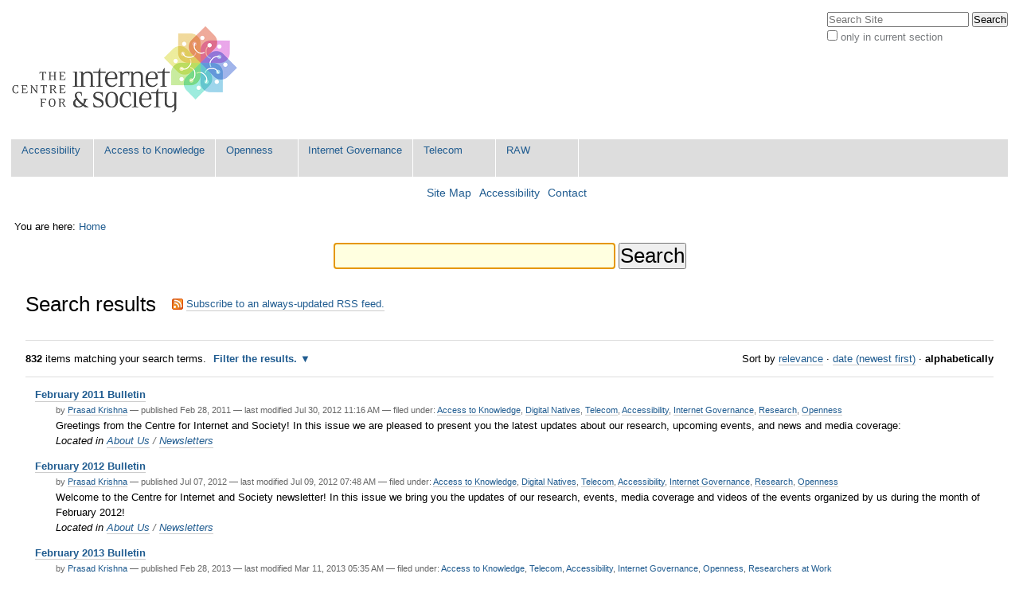

--- FILE ---
content_type: text/html;charset=utf-8
request_url: http://editors.cis-india.org/@@search?sort_on=sortable_title&b_start:int=270&Subject:list=Openness
body_size: 10473
content:

<!DOCTYPE html>

<html xmlns="http://www.w3.org/1999/xhtml" lang="en-us">

    
    
    
    
    


<head>
    <meta http-equiv="Content-Type" content="text/html; charset=utf-8" />

    
        <base href="http://editors.cis-india.org/" /><!--[if lt IE 7]></base><![endif]-->
    

    
        
<link rel="alternate" data-kss-base-url="kss-base-url" href="http://editors.cis-india.org/" />

  
    <style type="text/css" media="screen">@import url(http://editors.cis-india.org/portal_css/Sunburst%20Theme/base-cachekey-6a9593c1f1e5c6ef5d6eec461edde136.css);</style>
    <style type="text/css" media="screen">@import url(http://editors.cis-india.org/portal_css/Sunburst%20Theme/public-cachekey-3c89a4e7b08684bdc12869528a37ddfd.css);</style>
    <style type="text/css" media="screen">@import url(http://editors.cis-india.org/portal_css/Sunburst%20Theme/columns-cachekey-670346282621cc255bf094207ff32f38.css);</style>
    <link rel="stylesheet" type="text/css" media="screen" href="http://editors.cis-india.org/portal_css/Sunburst%20Theme/resourcetinymce.stylesheetstinymce-cachekey-866d103805a65e36422936a8c979031f.css" />
    <style type="text/css">@import url(http://editors.cis-india.org/portal_css/Sunburst%20Theme/print-cachekey-ff087b93642bb55046589e04ace12a28.css);</style>
    <link rel="stylesheet" type="text/css" media="screen" href="http://editors.cis-india.org/portal_css/Sunburst%20Theme/resourceplone.app.discussion.stylesheetsdiscussion-cachekey-352ffd7d374f866ca50a849aeccfe0e9.css" />
    <style type="text/css" media="screen">@import url(http://editors.cis-india.org/portal_css/Sunburst%20Theme/ploneKss-cachekey-a48927ec4930428df85e4748e60eb97b.css);</style>
    <style type="text/css" media="all">@import url(http://editors.cis-india.org/portal_css/Sunburst%20Theme/ploneCustom.css);</style>
    <style type="text/css" media="screen">@import url(http://editors.cis-india.org/portal_css/Sunburst%20Theme/resourceplone.app.jquerytools.dateinput-cachekey-bc312a86efaee9c30edec0fe5a7c0f20.css);</style>
    <style type="text/css">@import url(http://editors.cis-india.org/portal_css/Sunburst%20Theme/wizard-cachekey-f7c4d3a709305230f19b5d2cd0c7c94b.css);</style>
    <link rel="stylesheet" type="text/css" media="screen" href="http://editors.cis-india.org/portal_css/Sunburst%20Theme/asciimathcssasciimath-cachekey-5ba08a2e85e785b147829976d3bbae75.css" />
    <style type="text/css" media="screen">@import url(http://editors.cis-india.org/portal_css/Sunburst%20Theme/resourceplonetruegallery-portlet-cachekey-fd8f6ce5f192219195f7f59f62360bc3.css);</style>
    <style type="text/css" media="screen">@import url(http://editors.cis-india.org/portal_css/Sunburst%20Theme/resourcecollective.flowplayer.cssflowplayer-cachekey-db23220481d88081b19726e88c116442.css);</style>
    <link rel="stylesheet" type="text/css" media="screen" href="http://editors.cis-india.org/portal_css/Sunburst%20Theme/resourceplone.app.dexterity.overlays-cachekey-7aaf3f757540a5ae562d5f73cc0adf36.css" />
    <style type="text/css" media="screen">@import url(http://editors.cis-india.org/portal_css/Sunburst%20Theme/resourcecontentleadimage-cachekey-835fbb1d6e0732555a0d731dc0716854.css);</style>

  
    <link rel="stylesheet" data-rel="kinetic-stylesheet" type="text/kss" href="http://editors.cis-india.org/portal_kss/Sunburst%20Theme/at-cachekey-09e7ecdd727acfb6af5aee02b2162548.kss" />
  
    <script type="text/javascript" src="http://editors.cis-india.org/portal_javascripts/Sunburst%20Theme/resourceplone.app.jquery-cachekey-4754dc8e84fe0246bedc89c312acc90a.js"></script>
    <script type="text/javascript" src="http://editors.cis-india.org/portal_javascripts/Sunburst%20Theme/resourcekukit-cachekey-dd52c6b3ac93459ac5c62d910783d42e.js"></script>
    <script type="text/javascript" src="http://editors.cis-india.org/portal_javascripts/Sunburst%20Theme/wizard-cachekey-4923074ec1665f39109ed83c954be07a.js"></script>
    <script type="text/javascript">
/* - asciimath/js/configuremath.js - */
translateOnLoad = false;

jq(document).ready(function() {
    spanclassAM = true;
    translate(spanclassAM);

    var script = document.createElement("script");
    script.src = "++resource++fullmarks.mathjax/mathjax/MathJax.js?config=TeX-AMS-MML_HTMLorMML-full"
    // script.src = "http://cdn.mathjax.org/mathjax/latest/MathJax.js?config=TeX-AMS-MML_HTMLorMML-full";
    var config = 'MathJax.Hub.Startup.onload()';
    if (window.opera) {script.innerHTML = config} else {script.text = config}
    document.getElementsByTagName("head")[0].appendChild(script);

});


</script>
    <script type="text/javascript" src="http://editors.cis-india.org/portal_javascripts/Sunburst%20Theme/asciimathjsASCIIMathML-cachekey-b6e8fb5554a299ad6ed9fd2ac81b6bbf.js"></script>
    <script type="text/javascript" src="http://editors.cis-india.org/portal_javascripts/Sunburst%20Theme/resourcecollective.flowplayerflowplayer.min-cachekey-711eb9fbd22fe0b539cf91913ff64ad9.js"></script>


<title>Centre for Internet and Society</title>
        
    <link rel="author" href="http://editors.cis-india.org/author/" title="Author information" />


<script type="text/javascript">
        jQuery(function($){
            $.datepicker.setDefaults(
                jQuery.extend($.datepicker.regional[''],
                {dateFormat: 'mm/dd/yy'}));
        });
        </script>




    <link rel="search" href="http://editors.cis-india.org/@@search" title="Search this site" />



    <link rel="shortcut icon" type="image/x-icon" href="http://editors.cis-india.org/favicon.ico" />
    <link rel="apple-touch-icon" href="http://editors.cis-india.org/touch_icon.png" />


        
        
        

    

    <meta name="navigation_root_url" content="http://editors.cis-india.org" />

  
        
        

        <meta name="viewport" content="width=device-width, initial-scale=0.6666, maximum-scale=1.0, minimum-scale=0.6666" />
        <meta name="generator" content="Plone - http://plone.org" />
    
</head>

<body class="template-search portaltype-plone-site site-website" dir="ltr">

<div id="visual-portal-wrapper">

        <div id="portal-top" class="row">
<div class="cell width-full position-0">
            <div id="portal-header">
    <p class="hiddenStructure">
  <a accesskey="2" href="http://editors.cis-india.org/@@search?sort_on=sortable_title&amp;b_start:int=270&amp;Subject:list=Openness#content">Skip to content.</a> |

  <a accesskey="6" href="http://editors.cis-india.org/@@search?sort_on=sortable_title&amp;b_start:int=270&amp;Subject:list=Openness#portal-globalnav">Skip to navigation</a>
</p>

<div id="portal-personaltools-wrapper">

<p class="hiddenStructure">Personal tools</p>





</div>



<div id="portal-searchbox">

    <form id="searchGadget_form" action="http://editors.cis-india.org/@@search">

        <div class="LSBox">
        <label class="hiddenStructure" for="searchGadget">Search Site</label>

        <input name="SearchableText" type="text" size="18" title="Search Site" placeholder="Search Site" accesskey="4" class="searchField" id="searchGadget" />

        <input class="searchButton" type="submit" value="Search" />

        <div class="searchSection">
            <input id="searchbox_currentfolder_only" class="noborder" type="checkbox" name="path" value="/website" />
            <label for="searchbox_currentfolder_only" style="cursor: pointer">
                only in current section
            </label>
        </div>

        <div class="LSResult" id="LSResult"><div class="LSShadow" id="LSShadow"></div></div>
        </div>
    </form>

    <div id="portal-advanced-search" class="hiddenStructure">
        <a href="http://editors.cis-india.org/@@search" accesskey="5">
            Advanced Search&hellip;
        </a>
    </div>

</div>

<a id="portal-logo" title="Centre for Internet and Society" accesskey="1" href="http://editors.cis-india.org">
    <img src="http://editors.cis-india.org/logo.png" alt="Centre for Internet and Society" title="Centre for Internet and Society" height="130" width="295" /></a>


    <p class="hiddenStructure">Navigation</p>

    <ul id="portal-globalnav"><li id="portaltab-accessibility" class="plain"><a href="http://editors.cis-india.org/accessibility" title="">Accessibility</a></li><li id="portaltab-a2k" class="plain"><a href="http://editors.cis-india.org/a2k" title="Access to Knowledge">Access to Knowledge</a></li><li id="portaltab-openness" class="plain"><a href="http://editors.cis-india.org/openness" title="">Openness</a></li><li id="portaltab-internet-governance" class="plain"><a href="http://editors.cis-india.org/internet-governance" title="">Internet Governance</a></li><li id="portaltab-telecom" class="plain"><a href="http://editors.cis-india.org/telecom" title="">Telecom</a></li><li id="portaltab-raw" class="plain"><a href="http://editors.cis-india.org/raw" title="">RAW</a></li></ul>


<ul id="portal-siteactions">

    <li id="siteaction-sitemap"><a href="http://editors.cis-india.org/sitemap" accesskey="3" title="Site Map">Site Map</a></li>
    <li id="siteaction-accessibility"><a href="http://editors.cis-india.org/accessibility-info" accesskey="0" title="Accessibility">Accessibility</a></li>
    <li id="siteaction-contact"><a href="http://editors.cis-india.org/contact-info" accesskey="9" title="Contact">Contact</a></li>

</ul>
</div>

</div>
        </div>
    <div id="portal-columns" class="row">

        <div id="portal-column-content" class="cell width-full position-0">

            <div id="viewlet-above-content"><div id="portal-breadcrumbs">

    <span id="breadcrumbs-you-are-here">You
are here:</span>
    <span id="breadcrumbs-home">
        <a href="http://editors.cis-india.org">Home</a>
        
    </span>

</div>

<div id="portlets-above" class="row">
    
    
</div>

</div>

            
                <div class="">

                    

                    

    <dl class="portalMessage info" id="kssPortalMessage" style="display:none">
        <dt>Info</dt>
        <dd></dd>
    </dl>



                    
                        <div id="content">

                            

                            <div id="content-core">

    <form name="searchform" action="@@search" class="searchPage enableAutoFocus">

        <input type="hidden" name="advanced_search" value="False" />
        <input type="hidden" name="sort_on" value="" />

        <fieldset id="search-field" class="noborder">
            <input class="searchPage" name="SearchableText" type="text" size="25" title="Search Site" value="" />
            <input class="searchPage searchButton allowMultiSubmit" type="submit" value="Search" />
        </fieldset>

        <div class="row">

            <div class="cell width-full position-0">
                <h1 class="documentFirstHeading">
                    Search results
                </h1>
                

                <p id="rss-subscription">
                      <img src="http://editors.cis-india.org/rss.gif" alt="RSS" />
                    <a href="http://editors.cis-india.org/search_rss?sort_on=sortable_title&amp;b_start:int=270&amp;Subject:list=Openness" class="link-feed">
                        <span>
                          Subscribe to an always-updated RSS feed.
                        </span>
                    </a>
                </p>
            </div>
            <div class="visualClear"><!-- --></div>
            <div id="search-results-wrapper" class="cell width-full position-0">

                <div id="search-results-bar">
                    <span>
                        <strong id="search-results-number">832</strong>
                        items matching your search terms.
                    </span>

                    <dl class="actionMenu deactivated">

                      <dt class="actionMenuHeader">
                          <a href="http://editors.cis-india.org/@@search?sort_on=sortable_title&amp;b_start:int=270&amp;Subject:list=Openness&amp;advanced_search=True" id="search-filter-toggle">
                              Filter the results.
                          </a>
                      </dt>
                      <dd class="actionMenuContent">
                          <div id="search-filter">

                              <fieldset class="noborder">

                                  <legend>Item type</legend>

                                  <div class="field">

                                      <div class="formHelp"></div>

                                      <span class="optionsToggle">
                                          <input type="checkbox" onchange="javascript:toggleSelect(this, 'portal_type:list', true)" name="pt_toggle" value="#" id="pt_toggle" class="noborder" checked="checked" />

                                          <label for="pt_toggle">Select All/None
                                          </label>
                                      </span>
                                      <br />
                                      <div style="float: left; margin-right: 2em;">
                                          
                                              <input type="checkbox" name="portal_type:list" value="Blog Entry" class="noborder" checked="checked" id="portal_type_1_1" />
                                              <label for="portal_type_1_1">Blog Entry</label>
                                              <br />
                                          
                                          
                                              <input type="checkbox" name="portal_type:list" value="Collection" class="noborder" checked="checked" id="portal_type_1_2" />
                                              <label for="portal_type_1_2">Collection</label>
                                              <br />
                                          
                                          
                                              <input type="checkbox" name="portal_type:list" value="Document" class="noborder" checked="checked" id="portal_type_1_3" />
                                              <label for="portal_type_1_3">Page</label>
                                              <br />
                                          
                                          
                                              <input type="checkbox" name="portal_type:list" value="ENLIssue" class="noborder" checked="checked" id="portal_type_1_4" />
                                              <label for="portal_type_1_4">Issue</label>
                                              <br />
                                          
                                          
                                              <input type="checkbox" name="portal_type:list" value="ENLSubscriber" class="noborder" checked="checked" id="portal_type_1_5" />
                                              <label for="portal_type_1_5">Subscriber</label>
                                              <br />
                                          
                                          
                                              <input type="checkbox" name="portal_type:list" value="ENLTemplate" class="noborder" checked="checked" id="portal_type_1_6" />
                                              <label for="portal_type_1_6">Template</label>
                                              <br />
                                          
                                          
                                              <input type="checkbox" name="portal_type:list" value="EasyNewsletter" class="noborder" checked="checked" id="portal_type_1_7" />
                                              <label for="portal_type_1_7">EasyNewsletter</label>
                                              <br />
                                          
                                          
                                              <input type="checkbox" name="portal_type:list" value="Event" class="noborder" checked="checked" id="portal_type_1_8" />
                                              <label for="portal_type_1_8">Event</label>
                                              <br />
                                          
                                          
                                              <input type="checkbox" name="portal_type:list" value="File" class="noborder" checked="checked" id="portal_type_1_9" />
                                              <label for="portal_type_1_9">File</label>
                                              <br />
                                          
                                      </div>
                                      <div style="float: left; margin-right: 2em;">
                                          
                                              <input type="checkbox" name="portal_type:list" value="Folder" class="noborder" checked="checked" id="portal_type_2_1" />
                                              <label for="portal_type_2_1">Folder</label>
                                              <br />
                                          
                                          
                                              <input type="checkbox" name="portal_type:list" value="FormFolder" class="noborder" checked="checked" id="portal_type_2_2" />
                                              <label for="portal_type_2_2">Form Folder</label>
                                              <br />
                                          
                                          
                                              <input type="checkbox" name="portal_type:list" value="Image" class="noborder" checked="checked" id="portal_type_2_3" />
                                              <label for="portal_type_2_3">Image</label>
                                              <br />
                                          
                                          
                                              <input type="checkbox" name="portal_type:list" value="Link" class="noborder" checked="checked" id="portal_type_2_4" />
                                              <label for="portal_type_2_4">Link</label>
                                              <br />
                                          
                                          
                                              <input type="checkbox" name="portal_type:list" value="Megaphone Action" class="noborder" checked="checked" id="portal_type_2_5" />
                                              <label for="portal_type_2_5">Megaphone Action</label>
                                              <br />
                                          
                                          
                                              <input type="checkbox" name="portal_type:list" value="News Item" class="noborder" checked="checked" id="portal_type_2_6" />
                                              <label for="portal_type_2_6">News Item</label>
                                              <br />
                                          
                                          
                                              <input type="checkbox" name="portal_type:list" value="RTInternalVideo" class="noborder" checked="checked" id="portal_type_2_7" />
                                              <label for="portal_type_2_7">Video file</label>
                                              <br />
                                          
                                          
                                              <input type="checkbox" name="portal_type:list" value="RTRemoteVideo" class="noborder" checked="checked" id="portal_type_2_8" />
                                              <label for="portal_type_2_8">Video link</label>
                                              <br />
                                          
                                          
                                              <input type="checkbox" name="portal_type:list" value="Topic" class="noborder" checked="checked" id="portal_type_2_9" />
                                              <label for="portal_type_2_9">Collection (Old)</label>
                                              <br />
                                          
                                      </div>
                                      <div class="visualClear"><!-- --></div>
                                  </div>
                              </fieldset>

                              <fieldset class="noborder">

                                  <legend>New items since</legend>

                                  <div class="field">

                                      <div class="formHelp"></div>

                                      
                                          <input type="radio" id="query-date-yesterday" name="created.query:record:list:date" value="2026/01/14" />
                                          <label for="query-date-yesterday">Yesterday</label>
                                          <br />
                                          <input type="radio" id="query-date-lastweek" name="created.query:record:list:date" value="2026/01/08" />
                                          <label for="query-date-lastweek">Last week</label>
                                          <br />
                                          <input type="radio" id="query-date-lastmonth" name="created.query:record:list:date" value="2025/12/15" />
                                          <label for="query-date-lastmonth">Last month</label>
                                          <br />
                                          <input type="radio" id="query-date-ever" name="created.query:record:list:date" checked="checked" value="1970-01-02" />
                                          <label for="query-date-ever">Ever</label>
                                      

                                      <input type="hidden" name="created.range:record" value="min" />
                                  </div>

                                  <div class="formControls">
                                      <input class="searchPage searchButton allowMultiSubmit" type="submit" value="Search" />
                                  </div>

                                  <div class="visualClear"><!-- --></div>
                              </fieldset>

                          </div>
                      </dd>

                    </dl>

                    <span id="searchResultsSort">
                      <span>Sort by</span>
                          <span id="sorting-options">
                              
                                  
                                      
                                      <a href="http://editors.cis-india.org/@@search?sort_on=&amp;b_start:int=270&amp;Subject:list=Openness">relevance</a>
                                      
                                      <span>&middot;</span>
                                      
                                  
                                  
                                      
                                      <a data-sort="Date" href="http://editors.cis-india.org/@@search?sort_order=reverse&amp;b_start:int=270&amp;sort_on=Date&amp;Subject:list=Openness">date (newest first)</a>
                                      
                                      <span>&middot;</span>
                                      
                                  
                                  
                                      
                                      
                                      <strong>alphabetically</strong>
                                      
                                      
                                  
                              
                          </span>
                    </span>
                </div>

                <div class="visualClear"><!-- --></div>

                
                    <div id="search-results">

                        

                        
                          <dl class="searchResults">
                              
                                    <dt class="contenttype-document">
                                      
                                      <a href="http://editors.cis-india.org/about/newsletters/february-2011-bulletin" class="state-published">February 2011 Bulletin</a>
                                    </dt>
                                    <dd>
                                      <span class="discreet">
                                        <span class="documentAuthor">
                                        by
                                            
                                              <a href="http://editors.cis-india.org/author/praskrishna">Prasad Krishna</a>
                                            
                                        </span>

                                        <span>

                                            <span class="documentPublished">
                                              &mdash;
                                              <span>
                                                published
                                              </span>
                                              Feb 28, 2011
                                            </span>

                                            <span class="documentModified">
                                              &mdash;
                                              <span>
                                                last modified
                                              </span>
                                              Jul 30, 2012 11:16 AM
                                            </span>

                                        </span>

                                        <span>
                                          &mdash;
                                          filed under:
                                          <span>
                                            <a href="http://editors.cis-india.org/@@search?Subject%3Alist=Access to Knowledge" class="link-category" rel="tag">Access to Knowledge</a>,
                                          </span>
                                          <span>
                                            <a href="http://editors.cis-india.org/@@search?Subject%3Alist=Digital Natives" class="link-category" rel="tag">Digital Natives</a>,
                                          </span>
                                          <span>
                                            <a href="http://editors.cis-india.org/@@search?Subject%3Alist=Telecom" class="link-category" rel="tag">Telecom</a>,
                                          </span>
                                          <span>
                                            <a href="http://editors.cis-india.org/@@search?Subject%3Alist=Accessibility" class="link-category" rel="tag">Accessibility</a>,
                                          </span>
                                          <span>
                                            <a href="http://editors.cis-india.org/@@search?Subject%3Alist=Internet Governance" class="link-category" rel="tag">Internet Governance</a>,
                                          </span>
                                          <span>
                                            <a href="http://editors.cis-india.org/@@search?Subject%3Alist=Research" class="link-category" rel="tag">Research</a>,
                                          </span>
                                          <span>
                                            <a href="http://editors.cis-india.org/@@search?Subject%3Alist=Openness" class="link-category" rel="tag">Openness</a>
                                          </span>
                                        </span>
                                      </span>
                                      <div>Greetings from the Centre for Internet and Society! In this issue we are pleased to present you the latest updates about our research, upcoming events, and news and media coverage:</div>

                                      <cite class="documentLocation link-location">
                                          <span>
                                              Located in
                                          </span>
                                          <span dir="ltr">
                                              
                                                  <a href="http://editors.cis-india.org/about">About Us</a>
                                                  <span class="breadcrumbSeparator">
                                                      /
                                                      
                                                  </span>
                                               
                                          </span>
                                          <span dir="ltr">
                                              
                                                  <a href="http://editors.cis-india.org/about/newsletters">Newsletters</a>
                                                  
                                               
                                          </span>

                                      </cite>

                                    </dd>
                              
                              
                                    <dt class="contenttype-document">
                                      
                                      <a href="http://editors.cis-india.org/about/newsletters/feb-2012-bulletin" class="state-published">February 2012 Bulletin</a>
                                    </dt>
                                    <dd>
                                      <span class="discreet">
                                        <span class="documentAuthor">
                                        by
                                            
                                              <a href="http://editors.cis-india.org/author/praskrishna">Prasad Krishna</a>
                                            
                                        </span>

                                        <span>

                                            <span class="documentPublished">
                                              &mdash;
                                              <span>
                                                published
                                              </span>
                                              Jul 07, 2012
                                            </span>

                                            <span class="documentModified">
                                              &mdash;
                                              <span>
                                                last modified
                                              </span>
                                              Jul 09, 2012 07:48 AM
                                            </span>

                                        </span>

                                        <span>
                                          &mdash;
                                          filed under:
                                          <span>
                                            <a href="http://editors.cis-india.org/@@search?Subject%3Alist=Access to Knowledge" class="link-category" rel="tag">Access to Knowledge</a>,
                                          </span>
                                          <span>
                                            <a href="http://editors.cis-india.org/@@search?Subject%3Alist=Digital Natives" class="link-category" rel="tag">Digital Natives</a>,
                                          </span>
                                          <span>
                                            <a href="http://editors.cis-india.org/@@search?Subject%3Alist=Telecom" class="link-category" rel="tag">Telecom</a>,
                                          </span>
                                          <span>
                                            <a href="http://editors.cis-india.org/@@search?Subject%3Alist=Accessibility" class="link-category" rel="tag">Accessibility</a>,
                                          </span>
                                          <span>
                                            <a href="http://editors.cis-india.org/@@search?Subject%3Alist=Internet Governance" class="link-category" rel="tag">Internet Governance</a>,
                                          </span>
                                          <span>
                                            <a href="http://editors.cis-india.org/@@search?Subject%3Alist=Research" class="link-category" rel="tag">Research</a>,
                                          </span>
                                          <span>
                                            <a href="http://editors.cis-india.org/@@search?Subject%3Alist=Openness" class="link-category" rel="tag">Openness</a>
                                          </span>
                                        </span>
                                      </span>
                                      <div>Welcome to the Centre for Internet and Society newsletter! In this issue we bring you the updates of our research, events, media coverage and videos of the events organized by us during the month of February 2012!</div>

                                      <cite class="documentLocation link-location">
                                          <span>
                                              Located in
                                          </span>
                                          <span dir="ltr">
                                              
                                                  <a href="http://editors.cis-india.org/about">About Us</a>
                                                  <span class="breadcrumbSeparator">
                                                      /
                                                      
                                                  </span>
                                               
                                          </span>
                                          <span dir="ltr">
                                              
                                                  <a href="http://editors.cis-india.org/about/newsletters">Newsletters</a>
                                                  
                                               
                                          </span>

                                      </cite>

                                    </dd>
                              
                              
                                    <dt class="contenttype-document">
                                      
                                      <a href="http://editors.cis-india.org/about/newsletters/february-2013-bulletin" class="state-published">February 2013 Bulletin</a>
                                    </dt>
                                    <dd>
                                      <span class="discreet">
                                        <span class="documentAuthor">
                                        by
                                            
                                              <a href="http://editors.cis-india.org/author/praskrishna">Prasad Krishna</a>
                                            
                                        </span>

                                        <span>

                                            <span class="documentPublished">
                                              &mdash;
                                              <span>
                                                published
                                              </span>
                                              Feb 28, 2013
                                            </span>

                                            <span class="documentModified">
                                              &mdash;
                                              <span>
                                                last modified
                                              </span>
                                              Mar 11, 2013 05:35 AM
                                            </span>

                                        </span>

                                        <span>
                                          &mdash;
                                          filed under:
                                          <span>
                                            <a href="http://editors.cis-india.org/@@search?Subject%3Alist=Access to Knowledge" class="link-category" rel="tag">Access to Knowledge</a>,
                                          </span>
                                          <span>
                                            <a href="http://editors.cis-india.org/@@search?Subject%3Alist=Telecom" class="link-category" rel="tag">Telecom</a>,
                                          </span>
                                          <span>
                                            <a href="http://editors.cis-india.org/@@search?Subject%3Alist=Accessibility" class="link-category" rel="tag">Accessibility</a>,
                                          </span>
                                          <span>
                                            <a href="http://editors.cis-india.org/@@search?Subject%3Alist=Internet Governance" class="link-category" rel="tag">Internet Governance</a>,
                                          </span>
                                          <span>
                                            <a href="http://editors.cis-india.org/@@search?Subject%3Alist=Openness" class="link-category" rel="tag">Openness</a>,
                                          </span>
                                          <span>
                                            <a href="http://editors.cis-india.org/@@search?Subject%3Alist=Researchers at Work" class="link-category" rel="tag">Researchers at Work</a>
                                          </span>
                                        </span>
                                      </span>
                                      <div>The Centre for Internet &amp; Society (CIS) wishes you a great year ahead and welcomes you to the second issue of its newsletter for the year 2013. In this issue we bring you an overview of our research programs, updates of events organised by us, events we participated in, news and media coverage, and videos of some of our recent events.</div>

                                      <cite class="documentLocation link-location">
                                          <span>
                                              Located in
                                          </span>
                                          <span dir="ltr">
                                              
                                                  <a href="http://editors.cis-india.org/about">About Us</a>
                                                  <span class="breadcrumbSeparator">
                                                      /
                                                      
                                                  </span>
                                               
                                          </span>
                                          <span dir="ltr">
                                              
                                                  <a href="http://editors.cis-india.org/about/newsletters">Newsletters</a>
                                                  
                                               
                                          </span>

                                      </cite>

                                    </dd>
                              
                              
                                    <dt class="contenttype-document">
                                      
                                      <a href="http://editors.cis-india.org/about/newsletters/february-2014-bulletin" class="state-published">February 2014 Bulletin</a>
                                    </dt>
                                    <dd>
                                      <span class="discreet">
                                        <span class="documentAuthor">
                                        by
                                            
                                              <a href="http://editors.cis-india.org/author/praskrishna">Prasad Krishna</a>
                                            
                                        </span>

                                        <span>

                                            <span class="documentPublished">
                                              &mdash;
                                              <span>
                                                published
                                              </span>
                                              Feb 28, 2014
                                            </span>

                                            <span class="documentModified">
                                              &mdash;
                                              <span>
                                                last modified
                                              </span>
                                              Apr 07, 2014 07:27 AM
                                            </span>

                                        </span>

                                        <span>
                                          &mdash;
                                          filed under:
                                          <span>
                                            <a href="http://editors.cis-india.org/@@search?Subject%3Alist=Access to Knowledge" class="link-category" rel="tag">Access to Knowledge</a>,
                                          </span>
                                          <span>
                                            <a href="http://editors.cis-india.org/@@search?Subject%3Alist=Digital Natives" class="link-category" rel="tag">Digital Natives</a>,
                                          </span>
                                          <span>
                                            <a href="http://editors.cis-india.org/@@search?Subject%3Alist=Telecom" class="link-category" rel="tag">Telecom</a>,
                                          </span>
                                          <span>
                                            <a href="http://editors.cis-india.org/@@search?Subject%3Alist=Accessibility" class="link-category" rel="tag">Accessibility</a>,
                                          </span>
                                          <span>
                                            <a href="http://editors.cis-india.org/@@search?Subject%3Alist=Internet Governance" class="link-category" rel="tag">Internet Governance</a>,
                                          </span>
                                          <span>
                                            <a href="http://editors.cis-india.org/@@search?Subject%3Alist=Digital Humanities" class="link-category" rel="tag">Digital Humanities</a>,
                                          </span>
                                          <span>
                                            <a href="http://editors.cis-india.org/@@search?Subject%3Alist=Openness" class="link-category" rel="tag">Openness</a>
                                          </span>
                                        </span>
                                      </span>
                                      <div>The Centre for Internet and Society (CIS) welcomes you to the second issue of its newsletter (February) for the year 2014: </div>

                                      <cite class="documentLocation link-location">
                                          <span>
                                              Located in
                                          </span>
                                          <span dir="ltr">
                                              
                                                  <a href="http://editors.cis-india.org/about">About Us</a>
                                                  <span class="breadcrumbSeparator">
                                                      /
                                                      
                                                  </span>
                                               
                                          </span>
                                          <span dir="ltr">
                                              
                                                  <a href="http://editors.cis-india.org/about/newsletters">Newsletters</a>
                                                  
                                               
                                          </span>

                                      </cite>

                                    </dd>
                              
                              
                                    <dt class="contenttype-blog-entry">
                                      <img width="16" height="16" src="http://editors.cis-india.org/++resource++blogentry_icon.png" alt="Blog Entry" />
                                      <a href="http://editors.cis-india.org/openness/blog-old/feedback-on-framework-on-oss-adoption-in-e-governance-systems" class="state-published"> Feedback on the Framework on OSS Adoption in E-Governance Systems</a>
                                    </dt>
                                    <dd>
                                      <span class="discreet">
                                        <span class="documentAuthor">
                                        by
                                            
                                              <a href="http://editors.cis-india.org/author/nehaa">Nehaa Chaudhari</a>
                                            
                                        </span>

                                        <span>

                                            <span class="documentPublished">
                                              &mdash;
                                              <span>
                                                published
                                              </span>
                                              Oct 28, 2013
                                            </span>

                                            

                                        </span>

                                        <span>
                                          &mdash;
                                          filed under:
                                          <span>
                                            <a href="http://editors.cis-india.org/@@search?Subject%3Alist=Openness" class="link-category" rel="tag">Openness</a>,
                                          </span>
                                          <span>
                                            <a href="http://editors.cis-india.org/@@search?Subject%3Alist=Feedback" class="link-category" rel="tag">Feedback</a>,
                                          </span>
                                          <span>
                                            <a href="http://editors.cis-india.org/@@search?Subject%3Alist=Access to Knowledge" class="link-category" rel="tag">Access to Knowledge</a>
                                          </span>
                                        </span>
                                      </span>
                                      <div>CIS gave its feedback to the Department of Electronics and Information Technology (DeitY) on the Framework on Open Source Software Adoption in E-Governance Systems on October 26, 2013.</div>

                                      <cite class="documentLocation link-location">
                                          <span>
                                              Located in
                                          </span>
                                          <span dir="ltr">
                                              
                                                  <a href="http://editors.cis-india.org/openness">Openness</a>
                                                  <span class="breadcrumbSeparator">
                                                      /
                                                      
                                                  </span>
                                               
                                          </span>
                                          <span dir="ltr">
                                              
                                                  <a href="http://editors.cis-india.org/openness/blog-old">Blog</a>
                                                  
                                               
                                          </span>

                                      </cite>

                                    </dd>
                              
                              
                                    <dt class="contenttype-blog-entry">
                                      <img width="16" height="16" src="http://editors.cis-india.org/++resource++blogentry_icon.png" alt="Blog Entry" />
                                      <a href="http://editors.cis-india.org/openness/blog-old/fifty-fourth-bangalore-wikimedia-meetup" class="state-published">Fifty-fourth Bangalore Wikimedia Meet-up at IIM, Bangalore</a>
                                    </dt>
                                    <dd>
                                      <span class="discreet">
                                        <span class="documentAuthor">
                                        by
                                            
                                              <a href="http://editors.cis-india.org/author/noopur">Noopur Raval</a>
                                            
                                        </span>

                                        <span>

                                            <span class="documentPublished">
                                              &mdash;
                                              <span>
                                                published
                                              </span>
                                              Feb 28, 2013
                                            </span>

                                            <span class="documentModified">
                                              &mdash;
                                              <span>
                                                last modified
                                              </span>
                                              Mar 06, 2013 09:09 AM
                                            </span>

                                        </span>

                                        <span>
                                          &mdash;
                                          filed under:
                                          <span>
                                            <a href="http://editors.cis-india.org/@@search?Subject%3Alist=Openness" class="link-category" rel="tag">Openness</a>,
                                          </span>
                                          <span>
                                            <a href="http://editors.cis-india.org/@@search?Subject%3Alist=Wikipedia" class="link-category" rel="tag">Wikipedia</a>,
                                          </span>
                                          <span>
                                            <a href="http://editors.cis-india.org/@@search?Subject%3Alist=Access to Knowledge" class="link-category" rel="tag">Access to Knowledge</a>,
                                          </span>
                                          <span>
                                            <a href="http://editors.cis-india.org/@@search?Subject%3Alist=Wikimedia" class="link-category" rel="tag">Wikimedia</a>
                                          </span>
                                        </span>
                                      </span>
                                      <div>The 54th Wikimedia meet-up in Bangalore was held at the Indian Institute of Management on February 25, 2013. The event was planned and organized by Radhakrishna Arvapally, SIG (Special Interest Group) Chair, Bangalore (a part of the Wikimedia India Chapter) with support from Solutions IQ, Wikimedia India Chapter and CIS.</div>

                                      <cite class="documentLocation link-location">
                                          <span>
                                              Located in
                                          </span>
                                          <span dir="ltr">
                                              
                                                  <a href="http://editors.cis-india.org/openness">Openness</a>
                                                  <span class="breadcrumbSeparator">
                                                      /
                                                      
                                                  </span>
                                               
                                          </span>
                                          <span dir="ltr">
                                              
                                                  <a href="http://editors.cis-india.org/openness/blog-old">Blog</a>
                                                  
                                               
                                          </span>

                                      </cite>

                                    </dd>
                              
                              
                                    <dt class="contenttype-blog-entry">
                                      <img width="16" height="16" src="http://editors.cis-india.org/++resource++blogentry_icon.png" alt="Blog Entry" />
                                      <a href="http://editors.cis-india.org/openness/blog-old/train-the-trainer-program-in-india" class="state-published">First ever Train-the-Trainer Program in India</a>
                                    </dt>
                                    <dd>
                                      <span class="discreet">
                                        <span class="documentAuthor">
                                        by
                                            
                                              <a href="http://editors.cis-india.org/author/nitika">Nitika Tandon</a>
                                            
                                        </span>

                                        <span>

                                            <span class="documentPublished">
                                              &mdash;
                                              <span>
                                                published
                                              </span>
                                              Dec 05, 2013
                                            </span>

                                            <span class="documentModified">
                                              &mdash;
                                              <span>
                                                last modified
                                              </span>
                                              Dec 31, 2013 12:18 PM
                                            </span>

                                        </span>

                                        <span>
                                          &mdash;
                                          filed under:
                                          <span>
                                            <a href="http://editors.cis-india.org/@@search?Subject%3Alist=Openness" class="link-category" rel="tag">Openness</a>,
                                          </span>
                                          <span>
                                            <a href="http://editors.cis-india.org/@@search?Subject%3Alist=Wikipedia" class="link-category" rel="tag">Wikipedia</a>,
                                          </span>
                                          <span>
                                            <a href="http://editors.cis-india.org/@@search?Subject%3Alist=Access to Knowledge" class="link-category" rel="tag">Access to Knowledge</a>,
                                          </span>
                                          <span>
                                            <a href="http://editors.cis-india.org/@@search?Subject%3Alist=Wikimedia" class="link-category" rel="tag">Wikimedia</a>
                                          </span>
                                        </span>
                                      </span>
                                      <div>Access to Knowledge Programme at the Centre for Internet &amp; Society (CIS-A2K) organized the first ever Train the Trainer Program in India. 20 Wikimedians from 8 different language communities and 10 different cities across India attended CIS-A2K’s Train the Trainer (TTT).</div>

                                      <cite class="documentLocation link-location">
                                          <span>
                                              Located in
                                          </span>
                                          <span dir="ltr">
                                              
                                                  <a href="http://editors.cis-india.org/openness">Openness</a>
                                                  <span class="breadcrumbSeparator">
                                                      /
                                                      
                                                  </span>
                                               
                                          </span>
                                          <span dir="ltr">
                                              
                                                  <a href="http://editors.cis-india.org/openness/blog-old">Blog</a>
                                                  
                                               
                                          </span>

                                      </cite>

                                    </dd>
                              
                              
                                    <dt class="contenttype-news-item">
                                      
                                      <a href="http://editors.cis-india.org/news/orissa-diary-january-27-2013-first-odia-wikipedia-education-program-concludes-at-iimc" class="state-published">First Odia Wikipedia Education Program concludes at IIMC, Dhenkanal</a>
                                    </dt>
                                    <dd>
                                      <span class="discreet">
                                        <span class="documentAuthor">
                                        by
                                            
                                              <a href="http://editors.cis-india.org/author/praskrishna">Prasad Krishna</a>
                                            
                                        </span>

                                        <span>

                                            <span class="documentPublished">
                                              &mdash;
                                              <span>
                                                published
                                              </span>
                                              Jan 29, 2013
                                            </span>

                                            

                                        </span>

                                        <span>
                                          &mdash;
                                          filed under:
                                          <span>
                                            <a href="http://editors.cis-india.org/@@search?Subject%3Alist=Openness" class="link-category" rel="tag">Openness</a>,
                                          </span>
                                          <span>
                                            <a href="http://editors.cis-india.org/@@search?Subject%3Alist=Wikipedia" class="link-category" rel="tag">Wikipedia</a>,
                                          </span>
                                          <span>
                                            <a href="http://editors.cis-india.org/@@search?Subject%3Alist=Wikimedia" class="link-category" rel="tag">Wikimedia</a>
                                          </span>
                                        </span>
                                      </span>
                                      <div> The first Odia Wikipedia Education program ended yesterday at Indian Institute of Mass Communication (IIMC), Dhenkanal with distribution of certificates to the participants. </div>

                                      <cite class="documentLocation link-location">
                                          <span>
                                              Located in
                                          </span>
                                          <span dir="ltr">
                                              
                                                  <a href="http://editors.cis-india.org/news">News &amp; Media</a>
                                                  
                                               
                                          </span>

                                      </cite>

                                    </dd>
                              
                              
                                    <dt class="contenttype-blog-entry">
                                      <img width="16" height="16" src="http://editors.cis-india.org/++resource++blogentry_icon.png" alt="Blog Entry" />
                                      <a href="http://editors.cis-india.org/openness/blog-old/first-odia-wikipedia-education-program-to-be-rolled-out-at-iimc-dhenkanal" class="state-published">First Odia Wikipedia Education Program to be Rolled Out </a>
                                    </dt>
                                    <dd>
                                      <span class="discreet">
                                        <span class="documentAuthor">
                                        by
                                            
                                              <a href="http://editors.cis-india.org/author/subha">Subhashish Panigrahi</a>
                                            
                                        </span>

                                        <span>

                                            <span class="documentPublished">
                                              &mdash;
                                              <span>
                                                published
                                              </span>
                                              Nov 30, 2012
                                            </span>

                                            <span class="documentModified">
                                              &mdash;
                                              <span>
                                                last modified
                                              </span>
                                              Dec 14, 2012 12:17 PM
                                            </span>

                                        </span>

                                        <span>
                                          &mdash;
                                          filed under:
                                          <span>
                                            <a href="http://editors.cis-india.org/@@search?Subject%3Alist=Higher Education" class="link-category" rel="tag">Higher Education</a>,
                                          </span>
                                          <span>
                                            <a href="http://editors.cis-india.org/@@search?Subject%3Alist=Access to Knowledge" class="link-category" rel="tag">Access to Knowledge</a>,
                                          </span>
                                          <span>
                                            <a href="http://editors.cis-india.org/@@search?Subject%3Alist=Wikimedia" class="link-category" rel="tag">Wikimedia</a>,
                                          </span>
                                          <span>
                                            <a href="http://editors.cis-india.org/@@search?Subject%3Alist=Wikipedia" class="link-category" rel="tag">Wikipedia</a>,
                                          </span>
                                          <span>
                                            <a href="http://editors.cis-india.org/@@search?Subject%3Alist=Workshop" class="link-category" rel="tag">Workshop</a>,
                                          </span>
                                          <span>
                                            <a href="http://editors.cis-india.org/@@search?Subject%3Alist=Video" class="link-category" rel="tag">Video</a>,
                                          </span>
                                          <span>
                                            <a href="http://editors.cis-india.org/@@search?Subject%3Alist=Openness" class="link-category" rel="tag">Openness</a>
                                          </span>
                                        </span>
                                      </span>
                                      <div>Odia Wikipedians gathered at the Indian Institute of Mass Communication (IIMC), Dhenkanal on November 8, 2012 to start the first Odia Wikipedia Education Program. This program aims to bring students edit articles on Odia Wikipedia through a series of assessments by professors. The local community members from Nalconagar would be supporting the four month program.</div>

                                      <cite class="documentLocation link-location">
                                          <span>
                                              Located in
                                          </span>
                                          <span dir="ltr">
                                              
                                                  <a href="http://editors.cis-india.org/openness">Openness</a>
                                                  <span class="breadcrumbSeparator">
                                                      /
                                                      
                                                  </span>
                                               
                                          </span>
                                          <span dir="ltr">
                                              
                                                  <a href="http://editors.cis-india.org/openness/blog-old">Blog</a>
                                                  
                                               
                                          </span>

                                      </cite>

                                    </dd>
                              
                              
                                    <dt class="contenttype-blog-entry">
                                      <img width="16" height="16" src="http://editors.cis-india.org/++resource++blogentry_icon.png" alt="Blog Entry" />
                                      <a href="http://editors.cis-india.org/openness/blog-old/first-pune-odia-wikipedia-organized" class="state-published">First Pune Odia Wikipedia Workshop Organized!</a>
                                    </dt>
                                    <dd>
                                      <span class="discreet">
                                        <span class="documentAuthor">
                                        by
                                            
                                              <a href="http://editors.cis-india.org/author/subha">Subhashish Panigrahi</a>
                                            
                                        </span>

                                        <span>

                                            <span class="documentPublished">
                                              &mdash;
                                              <span>
                                                published
                                              </span>
                                              Oct 31, 2012
                                            </span>

                                            <span class="documentModified">
                                              &mdash;
                                              <span>
                                                last modified
                                              </span>
                                              Nov 30, 2012 12:44 PM
                                            </span>

                                        </span>

                                        <span>
                                          &mdash;
                                          filed under:
                                          <span>
                                            <a href="http://editors.cis-india.org/@@search?Subject%3Alist=Access to Knowledge" class="link-category" rel="tag">Access to Knowledge</a>,
                                          </span>
                                          <span>
                                            <a href="http://editors.cis-india.org/@@search?Subject%3Alist=Wikimedia" class="link-category" rel="tag">Wikimedia</a>,
                                          </span>
                                          <span>
                                            <a href="http://editors.cis-india.org/@@search?Subject%3Alist=Wikipedia" class="link-category" rel="tag">Wikipedia</a>,
                                          </span>
                                          <span>
                                            <a href="http://editors.cis-india.org/@@search?Subject%3Alist=Workshop" class="link-category" rel="tag">Workshop</a>,
                                          </span>
                                          <span>
                                            <a href="http://editors.cis-india.org/@@search?Subject%3Alist=Video" class="link-category" rel="tag">Video</a>,
                                          </span>
                                          <span>
                                            <a href="http://editors.cis-india.org/@@search?Subject%3Alist=Openness" class="link-category" rel="tag">Openness</a>
                                          </span>
                                        </span>
                                      </span>
                                      <div>The first Pune Odia Wikipedia workshop was organized in Pune on October 27, 2012. Subhashish Panigrahi recollects his experience about the events through this report.</div>

                                      <cite class="documentLocation link-location">
                                          <span>
                                              Located in
                                          </span>
                                          <span dir="ltr">
                                              
                                                  <a href="http://editors.cis-india.org/openness">Openness</a>
                                                  <span class="breadcrumbSeparator">
                                                      /
                                                      
                                                  </span>
                                               
                                          </span>
                                          <span dir="ltr">
                                              
                                                  <a href="http://editors.cis-india.org/openness/blog-old">Blog</a>
                                                  
                                               
                                          </span>

                                      </cite>

                                    </dd>
                              
                          </dl>
                          <div class="listingBar">

    <span class="previous">
        <a href="http://editors.cis-india.org/@@search?sort_on=sortable_title&amp;b_start:int=260&amp;Subject:list=Openness">
           &laquo;
           
               Previous
               10
               items
           
        </a>
    </span>

    <span class="next">
        <a href="http://editors.cis-india.org/@@search?sort_on=sortable_title&amp;b_start:int=280&amp;Subject:list=Openness">
           
               Next
               10
               items
           
           &raquo;
        </a>
    </span>

    
    <span>
        <a href="http://editors.cis-india.org/@@search?sort_on=sortable_title&amp;b_start:int=0&amp;Subject:list=Openness">1</a>
        
           &hellip;
        
    </span>

    

    
    
        <a href="http://editors.cis-india.org/@@search?sort_on=sortable_title&amp;b_start:int=240&amp;Subject:list=Openness">25</a>
    
    
        <a href="http://editors.cis-india.org/@@search?sort_on=sortable_title&amp;b_start:int=250&amp;Subject:list=Openness">26</a>
    
    
        <a href="http://editors.cis-india.org/@@search?sort_on=sortable_title&amp;b_start:int=260&amp;Subject:list=Openness">27</a>
    

    
    <span class="current">28</span>

    
    
        <a href="http://editors.cis-india.org/@@search?sort_on=sortable_title&amp;b_start:int=280&amp;Subject:list=Openness">29</a>
    
    
        <a href="http://editors.cis-india.org/@@search?sort_on=sortable_title&amp;b_start:int=290&amp;Subject:list=Openness">30</a>
    
    
        <a href="http://editors.cis-india.org/@@search?sort_on=sortable_title&amp;b_start:int=300&amp;Subject:list=Openness">31</a>
    

    

    
    <span>
        
        &hellip;
        
        <a href="http://editors.cis-india.org/@@search?sort_on=sortable_title&amp;b_start:int=830&amp;Subject:list=Openness">84</a>
    </span>

</div>
                        
                    </div>
                

            </div>
        </div>

        <div class="visualClear"><!-- --></div>
    </form>

  </div>
                        </div>
                    

                    
                </div>
            

            <div id="viewlet-below-content">

<div id="portlets-below" class="row">
     
     
</div>


</div>
        </div>

        
        

        
        
    </div>


    <div id="portal-footer-wrapper" class="row">
        <div class="cell width-full position-0">
            <div id="portal-colophon">

<div class="colophonWrapper">
<ul>
  <li>
    <a href="http://plone.org" title="This site was built using the Plone Open Source CMS/WCM.">
      Powered by Plone &amp; Python</a>
  </li>
</ul>
</div>
</div>

<div id="portlets-footer" class="row">
     
         
             <div class="cell FooterPortletManager1 width-1:3 position-0">


<div id="portletwrapper-436f6e74656e7457656c6c506f72746c6574732e466f6f746572506f72746c65744d616e61676572310a636f6e746578740a2f776562736974650a66756e6465642d6279" class="portletWrapper kssattr-portlethash-436f6e74656e7457656c6c506f72746c6574732e466f6f746572506f72746c65744d616e61676572310a636f6e746578740a2f776562736974650a66756e6465642d6279">
<dl class="portlet portletStaticText portlet-static-funded-by">

    <dt class="portletHeader">
        <span class="portletTopLeft"></span>
        <span>
           Funded by
        </span>
        <span class="portletTopRight"></span>
    </dt>

    <dd class="portletItem odd">
        
<p>&nbsp;</p>
<h4>Offices</h4>
<p><strong>Bengaluru:</strong> #32, 1st Floor, 2nd Block, Austin Town, Viveka Nagar, Bengaluru, Karnataka 560047.</p>
<p>&nbsp;</p>
<div><a href="https://www.ngosource.org/"><img class="image-inline image-inline" src="https://www.ngosource.org/sites/default/files/ngos_ed_on_file_widget.png" alt="null" /></a></div>
<p>&nbsp;</p>

        
            <span class="portletBottomLeft"></span>
            <span class="portletBottomRight"></span>
        
    </dd>
    
    

</dl>
</div>

</div> 

         
         
             <div class="cell FooterPortletManager2 width-1:3 position-1:3">


<div id="portletwrapper-436f6e74656e7457656c6c506f72746c6574732e466f6f746572506f72746c65744d616e61676572320a636f6e746578740a2f776562736974650a737570706f72742d7573" class="portletWrapper kssattr-portlethash-436f6e74656e7457656c6c506f72746c6574732e466f6f746572506f72746c65744d616e61676572320a636f6e746578740a2f776562736974650a737570706f72742d7573">
<dl class="portlet portletStaticText portlet-static-support-us">

    <dt class="portletHeader">
        <span class="portletTopLeft"></span>
        <span>
           Support Us
        </span>
        <span class="portletTopRight"></span>
    </dt>

    <dd class="portletItem odd">
        
<p>Please help us defend citizen and user rights on the Internet!</p>
<p><a href="https://centre-for-internet-and-society.danamojo.org/" target="_blank">You may donate online via danamojo.</a> Or, write a cheque in favour of ‘The Centre for Internet and Society’ and mail it to us at #32, 1st Floor, 2nd Block, Austin Town, Viveka Nagar, Bengaluru, Karnataka 560047. These charitable contributions will be towards the Institutional Corpus Fund of the Centre for Internet and Society.</p>
<h4>Follow our Works</h4>
<p>Newsletter: <a class="external-link" href="https://dfe3433b.sibforms.com/serve/[base64]">Subscribe</a></p>
<p>researchers@work blog: <a href="https://medium.com/rawblog" target="_blank">medium.com/rawblog</a></p>
<p>Twitter (CIS): <a href="https://twitter.com/cis_india" target="_blank">@cis_india</a></p>
<p>Twitter (CIS-A2K): <a href="https://twitter.com/cisa2k" target="_blank">@cisa2k</a></p>
<p>Instagram: <a class="external-link" href="https://www.instagram.com/cis.india/">@cis.india</a></p>
<p>Youtube: <a class="external-link" href="https://www.youtube.com/channel/UC0SLNXQo9XQGUE7Enujr9Ng/">Centre for Internet and Society</a></p>

        
            <span class="portletBottomLeft"></span>
            <span class="portletBottomRight"></span>
        
    </dd>
    
    

</dl>
</div>


<div id="portletwrapper-436f6e74656e7457656c6c506f72746c6574732e466f6f746572506f72746c65744d616e61676572320a636f6e746578740a2f776562736974650a726571756573742d666f722d636f6c6c61626f726174696f6e" class="portletWrapper kssattr-portlethash-436f6e74656e7457656c6c506f72746c6574732e466f6f746572506f72746c65744d616e61676572320a636f6e746578740a2f776562736974650a726571756573742d666f722d636f6c6c61626f726174696f6e">
<dl class="portlet portletStaticText portlet-static-request-for-collaboration">

    <dt class="portletHeader">
        <span class="portletTopLeft"></span>
        <span>
           Request for Collaboration
        </span>
        <span class="portletTopRight"></span>
    </dt>

    <dd class="portletItem odd">
        
<p>We invite researchers, practitioners, artists, and theoreticians, both organisationally and as individuals, to engage with us on topics related internet and society, and improve our collective understanding of this field. To discuss such possibilities, please write to us at communications[at]cis-india[dot]org with an indication of the form and the content of the collaboration you might be interested in.</p>
<p>In general, we offer financial support for collaborative/invited works only through public calls.</p>

        
            <span class="portletBottomLeft"></span>
            <span class="portletBottomRight"></span>
        
    </dd>
    
    

</dl>
</div>

</div> 

         
         
             <div class="cell FooterPortletManager3 width-1:3 position-2:3">


<div id="portletwrapper-436f6e74656e7457656c6c506f72746c6574732e466f6f746572506f72746c65744d616e61676572330a636f6e746578740a2f776562736974650a61626f75742d7573" class="portletWrapper kssattr-portlethash-436f6e74656e7457656c6c506f72746c6574732e466f6f746572506f72746c65744d616e61676572330a636f6e746578740a2f776562736974650a61626f75742d7573">
<dl class="portlet portletStaticText portlet-static-about-us">

    <dt class="portletHeader">
        <span class="portletTopLeft"></span>
        <span>
           About Us
        </span>
        <span class="portletTopRight"></span>
    </dt>

    <dd class="portletItem odd">
        <p style="text-align: justify; ">The Centre for Internet and Society (CIS) is a non-profit organisation that undertakes interdisciplinary research on internet and digital technologies from policy and academic perspectives. The areas of focus include digital accessibility for persons with disabilities, access to knowledge, intellectual property rights, openness (including open data, free and open source software, open standards, open access, open educational resources, and open video), internet governance, telecommunication reform, digital privacy, and cyber-security. The research at CIS seeks to understand the reconfiguration of social processes and structures through the internet and digital media technologies, and vice versa.</p>
<p>Through its diverse initiatives, CIS explores, intervenes in, and advances contemporary discourse and regulatory practices around internet, technology, and society in India, and elsewhere.</p>
<ul>
<li><a href="http://editors.cis-india.org/about/reports" class="internal-link">Annual Reports</a></li>
<li><a href="https://cis-india.org/about/policies">Organisational Policies</a></li>
<li><a href="http://editors.cis-india.org/about/newsletters" class="internal-link">Newsletters</a></li>
<li><a href="http://editors.cis-india.org/about/logos" class="internal-link">Logos</a></li>
<li><a href="http://editors.cis-india.org/about/people" class="internal-link">People</a></li>
<li><a href="http://editors.cis-india.org/jobs" class="internal-link">Vacancies</a></li>
<li><a class="external-link" href="http://cis-india.org/jobs/internships-2023">Internships</a></li>
<li><a class="external-link" href="http://cis-india.org/about/certificates/cis-certificates">Certificates</a></li>
</ul>
        
            <span class="portletBottomLeft"></span>
            <span class="portletBottomRight"></span>
        
    </dd>
    
    

</dl>
</div>

</div> 

         
     
</div>



<div class="row">
    <div class="cell width-full position-0">

        <div id="portal-footer">
            <p>
Copyright respective authors. Unless otherwise specified, content is licensed under the <a href="https://creativecommons.org/licenses/by/4.0/">Creative Commons Attribution 4.0</a> (CC BY 4.0) licence.
</p>

<p>
Centre for Internet and Society, 194, Second 'C' Cross, Domlur 2nd Stage, Bangalore, Karnataka, India – 560071.
Ph: +91 80 4092 6283 Fax: +91 80 2535 0955 (<a href="https://www.openstreetmap.org/way/166560383#map=18/12.96467/77.63722&amp;layers=Q">Map</a>)
            </p>
        </div>

    </div>
</div>

            <div id="kss-spinner">
                <img alt="" src="http://editors.cis-india.org/spinner.gif" />
            </div>
        </div>
    </div>



</div>
<script defer src="https://static.cloudflareinsights.com/beacon.min.js/vcd15cbe7772f49c399c6a5babf22c1241717689176015" integrity="sha512-ZpsOmlRQV6y907TI0dKBHq9Md29nnaEIPlkf84rnaERnq6zvWvPUqr2ft8M1aS28oN72PdrCzSjY4U6VaAw1EQ==" data-cf-beacon='{"version":"2024.11.0","token":"56c4eee8d0714b6f8f34c8534dae0681","r":1,"server_timing":{"name":{"cfCacheStatus":true,"cfEdge":true,"cfExtPri":true,"cfL4":true,"cfOrigin":true,"cfSpeedBrain":true},"location_startswith":null}}' crossorigin="anonymous"></script>
</body>
</html>


